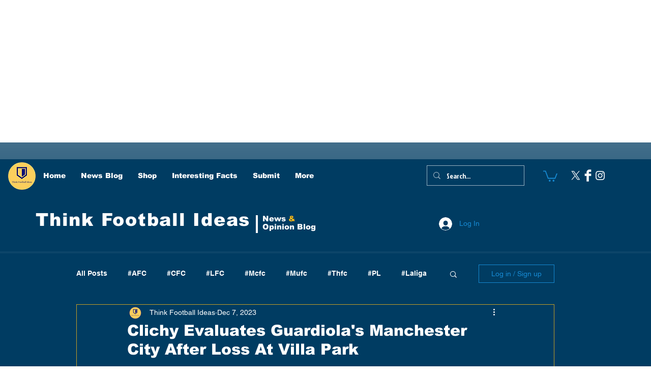

--- FILE ---
content_type: text/html; charset=utf-8
request_url: https://www.google.com/recaptcha/api2/aframe
body_size: 266
content:
<!DOCTYPE HTML><html><head><meta http-equiv="content-type" content="text/html; charset=UTF-8"></head><body><script nonce="3J3rl-WrgtxytJA34ZoOTA">/** Anti-fraud and anti-abuse applications only. See google.com/recaptcha */ try{var clients={'sodar':'https://pagead2.googlesyndication.com/pagead/sodar?'};window.addEventListener("message",function(a){try{if(a.source===window.parent){var b=JSON.parse(a.data);var c=clients[b['id']];if(c){var d=document.createElement('img');d.src=c+b['params']+'&rc='+(localStorage.getItem("rc::a")?sessionStorage.getItem("rc::b"):"");window.document.body.appendChild(d);sessionStorage.setItem("rc::e",parseInt(sessionStorage.getItem("rc::e")||0)+1);localStorage.setItem("rc::h",'1768876404532');}}}catch(b){}});window.parent.postMessage("_grecaptcha_ready", "*");}catch(b){}</script></body></html>